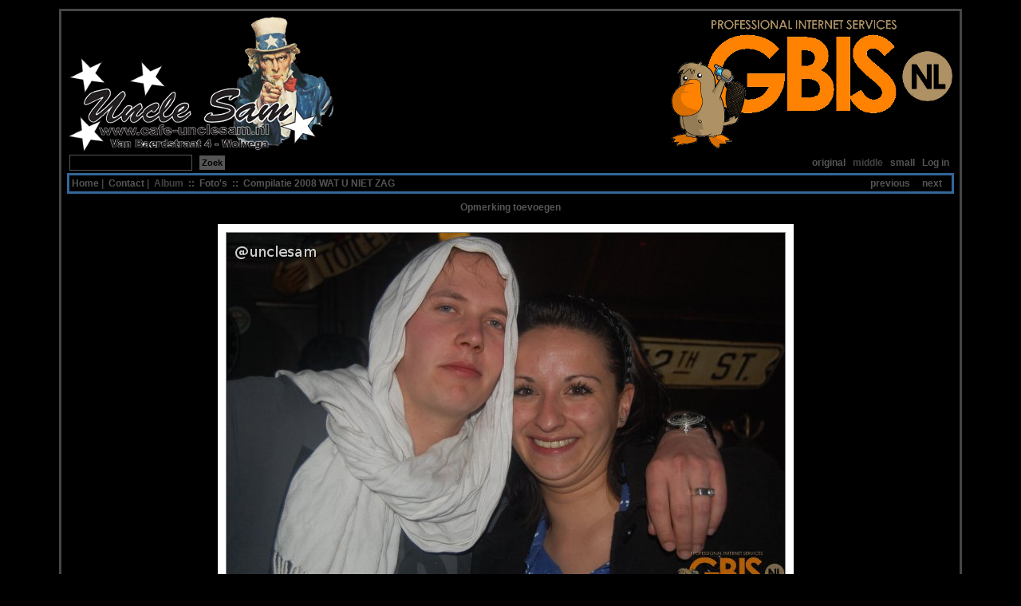

--- FILE ---
content_type: text/html; charset=UTF-8
request_url: http://unclesam-wolvega.nl/phpAlbum/main.php?cmd=imageview&var1=Compilatie+2008+WAT+U+NIET+ZAG%2FDSC_0058.JPG
body_size: 1632
content:
<!DOCTYPE html PUBLIC "-//W3C//DTD HTML 4.01 Transitional//EN">
<html>
 <!--phpalbum 0.4.1.14 -->
 <head>
   <title>www.unclesam-wolvega.nl</title>
   <LINK REL="stylesheet" HREF="main.php?cmd=theme&var1=style_css" TYPE="text/css">
 </head>
 <body>
 <table width="100%"><tr><td align="center">
 <table class="BODY" cellpadding="5" width="90%"><tr><td>

   <!--logo-->
   <table width="100%" cellpadding="0" cellspacing="0">
     <tr>
       <td colspan="4" align="left">
	   <a href="main.php?cmd=album"><img src="main.php?cmd=logo&var1=Uncle Sam Wolvega&var2=000000res/logo2.png_file" border="0"></a>       </td>
       <td colspan="4" align="right">
	   <a href="http://www.gbis.nl/"><img src="res/logo_ibis.png" border=0></a>
       </td>
     </tr>
   </table>
   <!--menu-->
    <table width="100%"><tr>
			<td>
			<form method="GET" action="" style="margin:0px;">
				<table cellspacing="0" cellpadding="0" border="0"><tr>
				<td nowrap><input class="login" type="text" size="20" name="keyword" value=""/></td>
				<td nowrap>&nbsp;&nbsp;&nbsp;</td>
				<td nowrap><input class="login_btn" type="submit" value="Zoek"/></td>
				</tr></table>
				<input type="hidden" name="cmd" value="albumnew"/>
			</form>
		</td>
	   	<td width="100%" nowrap align="right">
	    					<a class="me" href="main.php?cmd=setquality&var1=1&var2=imageview&var3=Compilatie+2008+WAT+U+NIET+ZAG%2FDSC_0058.JPG">original</a>&nbsp;&nbsp;		
			    					<font class="te"><b>middle</b></font>&nbsp;&nbsp;		
			    					<a class="me" href="main.php?cmd=setquality&var1=3&var2=imageview&var3=Compilatie+2008+WAT+U+NIET+ZAG%2FDSC_0058.JPG">small</a>&nbsp;&nbsp;		
			  	  		  		<a class="me" href="main.php?cmd=imageview&var1=Compilatie+2008+WAT+U+NIET+ZAG%2FDSC_0058.JPG&login">Log in</a>&nbsp;
	  		
	  		</td>
    </tr>
       </table>

   <table width="100%" class="menu">
     <tr>
       <td width="100%">
         <font class="te">
	      	      	      <a class="me" href="http://www.unclesam-wolvega.nl">Home</a>&nbsp;|&nbsp;
	                            <a class="me" href="mailto:contact@unclesam-wolvega.nl">Contact</a>&nbsp;|&nbsp;
	      Album</font>
	      	 		<b>&nbsp;::&nbsp;&nbsp;</b><a  class="me" href="main.php?cmd=album&var2=">Foto's</a>
	      	 		<b>&nbsp;::&nbsp;&nbsp;</b><a  class="me" href="main.php?cmd=album&var1=Compilatie+2008+WAT+U+NIET+ZAG%2F&var2=">Compilatie 2008 WAT U NIET ZAG</a>
	      	</td>
	<td align="right" nowrap>
	    	        <a class="me" href="main.php?cmd=imageview&var1=Compilatie+2008+WAT+U+NIET+ZAG%2FDSC_0058+%282%29.JPG">previous</a>
	    	    &nbsp;&nbsp;&nbsp;
	    	        <a class="me" href="main.php?cmd=imageview&var1=Compilatie+2008+WAT+U+NIET+ZAG%2FDSC_0060.JPG">next</a>
	    	    &nbsp;&nbsp;
	</td>
      </tr>
   </table>
<!--main content-->
<div>
 <table width="100%" cellspacing="10" cellpadding="0">
  <tr>
   <td align="center">
	<a class="me" href="main.php?cmd=imageview&var1=Compilatie+2008+WAT+U+NIET+ZAG%2FDSC_0058.JPG&var3=post_comment#COMMENT">Opmerking toevoegen</a><BR><BR>

   <table cellspacing="0" cellpadding="0">
   <tr>
	<td class="photo">
	 <div style="margin: 10px;">
         <a class="me" href="main.php?cmd=imageview&var1=Compilatie+2008+WAT+U+NIET+ZAG%2FDSC_0060.JPG">         	<img alt="DSC_0058.JPG" width="700" height="464.18439716312" src="main.php?cmd=image&var1=Compilatie+2008+WAT+U+NIET+ZAG%2FDSC_0058.JPG&var2=700_85_copyright.png_RD" border="1" style="border-color: #888888;"/><br/>
         </a>	 </div>
   </td>

       <td valign="top" background="main.php?cmd=themeimage&var1=shdw_r.png&var2=000000"><img src="main.php?cmd=themeimage&var1=shdw_ru.png&var2=000000"></td>
    </tr>
    <tr>
   	<td align="left" background="main.php?cmd=themeimage&var1=shdw_d.png&var2=000000"><img src="main.php?cmd=themeimage&var1=shdw_ld.png&var2=000000"></td>
   	<td><img src="main.php?cmd=themeimage&var1=shdw_rd.png&var2=000000"></td>
      
   </tr>
   </table>
    </td>
  </tr>
  <tr>
  	<td align="center">
  		<div>
	     <table cellspacing="0" cellpadding="0" width="720">
	       <!--<tr height="5"><td></td></tr>-->
	       	       <tr><td width="100%" align="center"><b><font class="photodesc" size="5">DSC_0058.JPG</font></b></td></tr>
	       	       	     </table>
	   </div>
    </td>
  <tr>
 </table>
 <table width="100%"><tr><td align="center"><table class="menu" style="border:1px solid" cellpadding="2" cellspacing="0">
	<tr><td style="border:1px solid" colspan="2"><b>Photo details</b></td></tr>
			<tr><td style="border:1px solid" width="25%" align="left">&nbsp;Date/Time(Exif)&nbsp;</td>
		<td style="border:1px solid">&nbsp;&nbsp;&nbsp;<b>27.Apr.2008 03:45:43</b></td></tr>
	</table></td></tr></table>
</div>
<div>
  <table width="100%" class="menu">
    <tr>
    	<td width="100%" align="right">
	    	        <a class="me" href="main.php?cmd=imageview&var1=Compilatie+2008+WAT+U+NIET+ZAG%2FDSC_0058+%282%29.JPG">previous</a>
	    	    &nbsp;&nbsp;&nbsp;
	    	        <a class="me" href="main.php?cmd=imageview&var1=Compilatie+2008+WAT+U+NIET+ZAG%2FDSC_0060.JPG">next</a>
	    	    &nbsp;&nbsp; 
	</td>
    </tr>
  </table>
</div>  
<BR>
	<a class="me" href="main.php?cmd=imageview&var1=Compilatie+2008+WAT+U+NIET+ZAG%2FDSC_0058.JPG&var3=post_comment#COMMENT">Opmerking toevoegen</a>
<table width="100%" cellspacing="0">
</table>

	<table width="100%"><tr height="30"><td valign="bottom" align="center" width="100%">
		<font size="2">Powered by </font><a class="me" href="http://www.gbis.nl"><font size="2">GBIS</font></a>		<!-- <font size="2">Powered by <a class="me"href="http://www.phpalbum.net">PHP Photo Album</font></a> -->
	</td></tr></table>

</td></tr></table>
</td></tr></table>
<!--end of page -->
</body></html>


--- FILE ---
content_type: text/css;charset=UTF-8
request_url: http://unclesam-wolvega.nl/phpAlbum/main.php?cmd=theme&var1=style_css
body_size: 686
content:
body {
 background-color: #000;
 font-family: arial,sans-serif;
 font-size: 12px;
}


table {
  /* make <td> sizes relative to body size! */
  font-size: 1em;
}

TABLE.BODY{
 border-style: solid;
 border-color: #464646;
 background-color: #000000;
}

TABLE.menu{
 border-style: solid;
 border-color: #336699;
 background-color: #000;
}
TABLE.menu2{
 border-style: solid;
 border-color: #336699;
 background-color: #000000;
 margin-top: 10px;
}

FONT.te{
 color: #444444;
 font-weight: bold;
 text-decoration: none;}

FONT.desc{
color: #336699;
text-decoration: none;
font-size: 0.9em;}

FONT.dirdesc{
color: #336699;
text-decoration: none;
}

A:link.me{
 color: #555555;
 font-weight: bold;
 text-decoration: none;}
A:visited.me{
 color: #555555;
 font-weight: bold;
 text-decoration: none;}
A:hover.me{
 color: #555555;
 font-weight: bold;
 text-decoration: underline;}
A:active.me{
 color: #555555;
 font-weight: bold;
 text-decoration: none;}

A:link.me3{
 color: #336699;
 font-weight: bold;
 text-decoration: none;}
A:visited.me3{
 color: #336699;
 font-weight: bold;
 text-decoration: none;}
A:hover.me3{
 color: #336699;
 font-weight: bold;
 text-decoration: underline;}
A:active.me3{
 color: #336699;
 font-weight: bold;
 text-decoration: none;}

A:link.me4{
 color: #336699;
 font-weight: bold;
 text-decoration: none;}
A:visited.me4{
 color: #336699;
 font-weight: bold;
 text-decoration: none;}
A:hover.me4{
 color: #336699;
 font-weight: bold;
 text-decoration: none;}
A:active.me4{
 color: #336699;
 font-weight: bold;
 text-decoration: none;}

A:link.me2{
 color: #555555;
 font-weight: bold;
 text-decoration: none;}
A:visited.me2{
 color: #555555;
 font-weight: bold;
 text-decoration: none;}
A:hover.me2{
 color: #555555;
 font-weight: bold;
 text-decoration: none;}
A:active.me2{
 color: #555555;
 font-weight: bold;
 text-decoration: none;}

A:link.logo{
 font-size: 58;
 color: #464646;
 font-weight: bold;
 text-decoration: none;}
A:visited.logo{
 font-size: 58;
 color: #464646;
 font-weight: bold;
 text-decoration: none;}
A:hover.logo{
 font-size: 58;
 color: #464646;
 font-weight: bold;
 text-decoration: none;}
A:active.logo{
 font-size: 58;
 color: #464646;
 font-weight: bold;
 text-decoration: none;}
TD{
color: #555555;
}
TD.boxhead {
color: #555555;
background-color: #000;
}
TD.boxbody {
color: #444444;
background-color: #000;
}
FONT.photodesc {
color: #464646;
}
TD.thmb {
background-color: #000000;
}
TD.photo {
background-color: #FFFFFF;
}
TD.txt {
color: #555555;
}
TD.logo {
font-size: 72px;
color: #464646;
background-color: #000000;
}
IMG.thmb {
border-color: #FFFFFF;
border-style: solid;
border-width: 5;
}
IMG.thmb_dir {
border-color: #FFFFFF;
border-style: solid;
border-width: 2;
}
IMG.movie {
border-color: #FFFFFF;
border-style: solid;
border-width: 0;
}

TABLE.F {
	border-style: solid;
	border-color: #000;
	background-color: #000000;
}
TD.F {
	color: #555555;
	font-weight: bold;
	font-size: 0.8em;
}
TD.N {
	color: #555555;
	font-weight: normal;
	font-size: 0.8em;
}
TR.H {
	background-color: #000;
	color: #555555;
	font-weight: bold;
	font-size: 0.8em;
}
A:link.mex{
 color: #555555;
 font-weight: bold;
 text-decoration: none;}
A:visited.mex{
 color: #555555;
 font-weight: bold;
 text-decoration: none;}
A:hover.mex{
 color: #555555;
 font-weight: bold;
 text-decoration: underline;}
A:active.mex{
 color: #555555;
 font-weight: bold;
 text-decoration: none;}
 
INPUT.login{
border: 1px solid #555555;
padding: 3px;
background-color: #000;
color: #555555;
font-size: 0.9em;
font-weight: bold;
}
INPUT.login_btn{
border: 1px solid #555555;
padding: 2px;
background-color: #555555;
color: #000;
font-size: 0.9em;
font-weight: bold;
}

